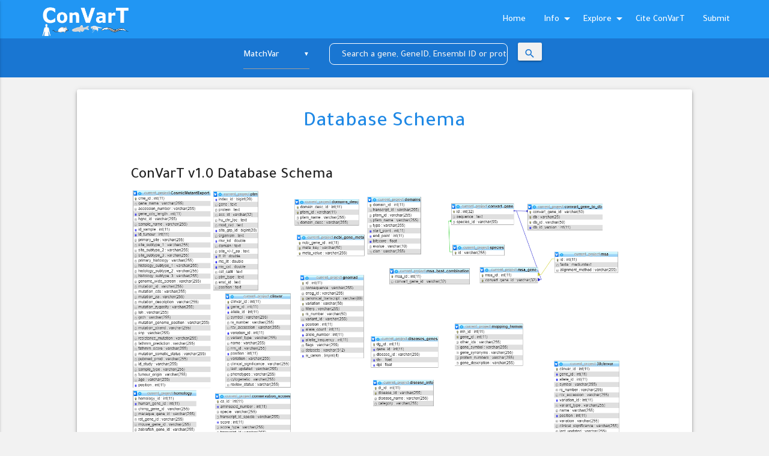

--- FILE ---
content_type: text/html; charset=UTF-8
request_url: https://convart.org/pages/Database.php
body_size: 3077
content:
<!DOCTYPE html>
<html>

<head>
    <meta charset="utf-8" />
    <meta http-equiv="X-UA-Compatible" content="IE=edge">
    <title>ConVarT</title>
    <meta name="description" content="ConVarT (Conserved clinical Variation visualization Tool) is a specialized tool that facilitates consistent and rapid visualization of cross-species conservation of human genetic variants and post-translational modifications (PTMs) with minimal effort.">
    <meta name="title" content="ConVarT">
    <meta name="keywords" content="ConVarT" />
    <meta name="author" content="ConVarT">
    <meta name="copyright" content="ConVarT">
    <link rel="icon" href="https://convart.org/files/img/convart_black.png">
    <link href="https://fonts.googleapis.com/icon?family=Material+Icons" rel="stylesheet">
    <link type="text/css" rel="stylesheet" href="https://convart.org/files/css/style.css" media="screen" />
    <link type="text/css" rel="stylesheet" href="https://convart.org/files/css/CurrentProject.css?id=v4" media="screen,projection" />
    <meta name="viewport" content="width=device-width, initial-scale=1">
    <script src="https://code.jquery.com/jquery-3.3.1.min.js" integrity="sha256-FgpCb/KJQlLNfOu91ta32o/NMZxltwRo8QtmkMRdAu8=" crossorigin="anonymous"></script>
    <!-- Global site tag (gtag.js) - Google Analytics -->
    <script async src="https://www.googletagmanager.com/gtag/js?id=G-M8XPN6CS5D"></script>
    <script>
        window.dataLayer = window.dataLayer || [];

        function gtag() {
            dataLayer.push(arguments);
        }
        gtag('js', new Date());

        gtag('config', 'G-M8XPN6CS5D');
    </script>
    <!--    
     <script type="text/javascript" > (function(m,e,t,r,i,k,a){m[i]=m[i]||function(){(m[i].a=m[i].a||[]).push(arguments)}; m[i].l=1*new Date();k=e.createElement(t),a=e.getElementsByTagName(t)[0],k.async=1,k.src=r,a.parentNode.insertBefore(k,a)}) (window, document, "script", "https://mc.yandex.ru/metrika/tag.js", "ym"); ym(53359828, "init", { clickmap:true, trackLinks:true, accurateTrackBounce:true }); </script> <noscript><div><img src="https://mc.yandex.ru/watch/53359828" style="position:absolute; left:-9999px;" alt="" /></div></noscript>
 -->
</head>

<body id="CurrentProject">
            <!-- Header -->
        <ul id="info-menu" class="dropdown-content">
            <li><a href="https://convart.org/pages/About.php">About</a></li>
            <li><a href="https://convart.org/pages/Help.php">Help</a></li>
            <li><a href="https://convart.org/pages/Faq.php">FAQs</a></li>
            <li><a href="https://convart.org/pages/Database.php">Database Schema</a></li>
            <li><a onclick="Materialize.toast('Coming Soon!', 4000)">API</a></li>
            <li><a href="https://convart.org/pages/Contact.php">Contact</a></li>
            <li><a href="https://convart.org/pages/Terms.php">Terms</a></li>
        </ul>

        <ul id="explore-menu" class="dropdown-content">
            <li><a href="https://convart.org/pages/DiseaseStatistics.php">Disease Statistics</a></li>
            <li><a href="https://convart.org/pages/ClinVarStatistics.php">ClinVar Statistics</a></li>
            <li><a href="https://convart.org/pages/PTM_gnomAD_COSMIC.php">PTM, gnomAD and COSMIC Statistics</a></li>
            <li><a href="https://convart.org/pages/ClinVarGeneHomology.php">ClinVar and Gene Homology</a></li>
            <li><a href="https://convart.org/pages/Downloads.php">Download Data</a></li>
        </ul>

        <div class="navbar-fixed">
            <nav>
                <div class="nav-wrapper sitemenu">
                    <a href="http://convart.org" class="brand-logo sitelogo"><img src="https://convart.org/files/img/convart.png" class="sitelogoimg"></a>
                    <a href="#" data-activates="mobile-demo" class="button-collapse white-text"><i class="mobilbuton material-icons">menu</i></a>
                    <ul class="right hide-on-med-and-down menulinks">
                        <li><a href="http://convart.org">Home</a></li>
                        <li><a class="dropdown-button" href="#!" data-activates="info-menu">Info<i class="material-icons right">arrow_drop_down</i></a></li>
                        <li><a class="dropdown-button" href="#!" data-activates="explore-menu">Explore<i class="material-icons right">arrow_drop_down</i></a></li>
						<li><a href="https://convart.org/pages/Citation.php" data-activates="citation">Cite ConVarT</a></li>
                        <li><a href="https://convart.org/pages/Submit.php">Submit</a></li>
                    </ul>
                    <ul class="side-nav" id="mobile-demo">
                        <li><a href="https://convart.org/pages/About.php">About</a></li>
                        <li><a href="https://convart.org/pages/Help.php">Help</a></li>
                        <li><a href="https://convart.org/pages/Faq.php">FAQs</a></li>
                        <li><a href="https://convart.org/pages/Citation.php">How to cite ConVarT</a></li>
                        <li><a href="https://convart.org/pages/Experiments.php">Experimental Validation</a></li>
                        <li><a href="https://convart.org/pages/Database.php">Database Schema</a></li>
                        <li><a onclick="Materialize.toast('Coming Soon!', 4000)">API</a></li>
                        <li><a href="https://convart.org/pages/Contact.php">Contact</a></li>
                        <li><a href="https://convart.org/pages/Terms.php">Terms</a></li>
                        <li><a href="https://convart.org/pages/DiseaseStatistics.php">Disease Statistics</a></li>
                        <li><a href="https://convart.org/pages/ClinVarStatistics.php">ClinVar Statistics</a></li>
                        <li><a href="https://convart.org/pages/PTM_gnomAD_COSMIC.php">PTM, gnomAD and COSMIC Statistics</a></li>
                        <li><a href="https://convart.org/pages/ClinVarGeneHomology.php">ClinVar and Gene Homology</a></li>
                        <li><a href="https://convart.org/pages/Downloads.php">Download Data</a></li>
                        <li><a href="https://convart.org/pages/Submit.php">Submit</a></li>
                    </ul>
                </div>
            </nav>
        </div> <!-- end of header -->



        <!-- Search Field -->
        <div class="search_field row">
            <div class="col s12 m12 l3"></div>
            <div class="col s12 m12 l6">
                <center>
                    <form action="https://convart.org/" method="get" name="headerSearching" autocomplete="off">
                        <div class="col s1 m1 l1"></div>
                        <div class="col s3 m3 l3">
                            <div class="input-field col s12 searchingOptions"><select class="searchingOption" id="searchingOption">
                                    <option value="GeneSearch">Gene Search</option>
                                    <option value="SpemudSearch" selected>MatchVar</option>
                                    <option value="DiseaseSearch">Disease Search</option>
                                </select></div>
                        </div>
                        <div class="col s6 m6 l6"><input name="searchText" id="searchTerm" type="text" class="searchbox" placeholder="Search a gene, GeneID, Ensembl ID or protein ID" required></div>
                        <div class="col s1 m1 l1"><button class="btn waves-effect waves-light waves-white sb" type="submit"><i class="material-icons">search</i></button></div>
                        <div class="col s1 m1 l1"></div>
                    </form>
                </center>
            </div>
        </div>
        <div class="col s12 m12 l3"></div>
        </div> <!-- end of search field -->
        <script type="text/javascript" src="https://code.jquery.com/jquery-2.1.1.min.js"></script>
    <script src="https://convart.org/files/js/js.js"></script>
    <script src="https://convart.org/files/js/CurrentProject.js"></script>
    <script type="text/javascript">
        /*function searchingOptions() {
                searchingOption = document.getElementById("searchingOption").value;
                if (searchingOption = "DiseaseSearch") {searchingPage="diseases.php"} else {searchingPage="preResults.php";}
            } */
        $("#searchingOption").change(function() {
            searchingOption = document.getElementById("searchingOption").value;
            if (searchingOption == "DiseaseSearch") {
                placeholder = "Search a disease name"
            }
            if (searchingOption == "SpemudSearch") {
                placeholder = "Search a gene, GeneID, Ensembl ID or protein ID"
            }
            if (searchingOption == "GeneSearch") {
                placeholder = "Search a gene, GeneID, Ensembl ID or protein ID"
            }

            $('#searchTerm').attr("placeholder", placeholder);
        });
        $("form[name=headerSearching]").submit(function(e) {
            e.preventDefault();
            searchingOption = document.getElementById("searchingOption").value;
            if (searchingOption == "DiseaseSearch") {
                searchingPage = "disease";
                placeholder = "Search a disease name"
            }
            if (searchingOption == "SpemudSearch") {
                searchingPage = "search";
                placeholder = "Search a gene, GeneID, Ensembl ID or protein ID"
            }
            if (searchingOption == "GeneSearch") {
                searchingPage = "search";
                placeholder = "Search a gene, GeneID, Ensembl ID or protein ID"
            }

            if (searchingOption == "SpemudSearch") {
                window.location.href = $(this).prop('action') + searchingPage + '?spemud=' + encodeURIComponent($('#searchTerm').val());
            } else {
                window.location.href = $(this).prop('action') + searchingPage + '?q=' + encodeURIComponent($('#searchTerm').val());
            }
            return false;
        });
    </script>
<div class="container pageBox white z-depth-2">
<div class="row specialTextBox">
    <h4 class="blue-text text-darken-1 center">Database Schema</h4>
    <span class="flow-text"><br>
    ConVarT v1.0 Database Schema <br> 
    <div class="material-placeholder"><img class="materialboxed" width="97%" src="../files/img/db.png" data-caption="ConVarT v1.0 Database Schema"></div>
	  <br>

    </span></div> <br>
</div><br>

<br>
<!-- CurrentProject Footer -->
<footer class="page-footer">
    <div class="container">
    <div class="row">
        <div class="col l6 s12">
        <h5 class="white-text">ConVarT</h5>
        <p class="grey-text text-lighten-4">The <b>Con</b>served clinical <b>Var</b>iation visualization <b>T</b>ool (ConVarT) is an online visualization resource developed by the Kaplan Lab, with the goal of displaying the evolutionary conservation of amino acid substitutions associated with diseases from ClinVar and gnomAD databases.</p>
        </div>
        <div class="col l4 offset-l2 s12">
        <h5 class="white-text">Links</h5>
        <ul>
            <li><a class="grey-text text-lighten-3" href="https://convart.org/pages/About.php">About</a></li>
            <li><a class="grey-text text-lighten-3" href="https://convart.org/pages/Help.php">Help</a></li>
            <li><a class="grey-text text-lighten-3" href="https://convart.org/pages/Faq.php">FAQs</a></li>
            <li><a class="grey-text text-lighten-3" href="https://convart.org/pages/Contact.php">Contact</a></li>
            <li><a class="grey-text text-lighten-3" href="https://convart.org/pages/Terms.php">Terms</a></li>
        </ul>
        </div>
    </div>
    </div>
    <div class="footer-copyright">
    <div class="container">
    © 2019 ConVarT
    <a class="grey-text text-lighten-4 right" href="http://kaplanlab.com">Kaplan Lab</a>
    </div>
    </div>
</footer> <!-- end of footer -->

</body>
</html>


--- FILE ---
content_type: text/css
request_url: https://convart.org/files/css/CurrentProject.css?id=v4
body_size: 3851
content:
/*

    
   _____                          _     _____           _           _   
  / ____|                        | |   |  __ \         (_)         | |  
 | |    _   _ _ __ _ __ ___ _ __ | |_  | |__) | __ ___  _  ___  ___| |_ 
 | |   | | | | '__| '__/ _ \ '_ \| __| |  ___/ '__/ _ \| |/ _ \/ __| __|
 | |___| |_| | |  | | |  __/ | | | |_  | |   | | | (_) | |  __/ (__| |_ 
  \_____\__,_|_|  |_|  \___|_| |_|\__| |_|   |_|  \___/| |\___|\___|\__|
                                                      _/ |              
                                                     |__/               
    CURRENT PROJECT v0.1
    Jan, 2019
*/

/* Reset and Importing */
@import url('https://fonts.googleapis.com/css?family=Tajawal:500');
*, *:before, *:after { box-sizing: inherit; margin: 0; padding: 0;}
html {height: 100%; box-sizing: border-box;}
body {margin: 0; padding: 0;}
/* SCROLLBAR for Chrome -webkit- */
::-webkit-scrollbar {width: 10px; height: 10px; }
::-webkit-scrollbar-track{background: #EEE;}
::-webkit-scrollbar-thumb {background: #1976D2; border-radius: 55px;}

#CurrentProject, #CurrentProjectHomePage {
    background: #f2f2f2;
    font-family: 'Tajawal', sans-serif !important;
    min-height: 100%;
}
#CurrentProjectHomePage {background: #1976D2 !important}

.center{
    display: block;
    margin-left: auto;
    margin-right: auto;
    width: 50%;
}

.link, a.link, a.link:active, a.link:visited, a.link:focus {color: #1976D2 !important;}
a.link:hover {text-decoration: underline; font-weight: bold;}

/* CurrentProject MENU */
nav {background: #2196F3; box-shadow: none; z-index: 999 !important;}
.sitemenu {
    background: #2196F3;
    height: 64px !important;
    -webkit-transition: all ease-out .5s;
    -moz-transition: all ease-out .5s;
    -o-transition: all ease-out .5s;
    transition: all ease-out .5s;
    z-index: 999 !important;
    /* overflow: hidden; */
}
.sitelogo {color: #FFF !important; margin-left: 70px !important; font-size: 1.5rem !important; }
.sitelogoimg {margin-top: 10px; height: 50px; width: 145px; vertical-align: top; margin-right:10px;}
.menulinks {margin-right: 50px; margin-top: 1px;}
nav ul a:hover {background: #1976D2 !important}
.menulinks > li a {color: #FFF !important;}
.mobilbuton {font-size: 35px !important;margin-left: 20px;}
#sidenav-overlay {z-index: 0 !important;}

.dropdown-content {top: 50px !important; width: 155px !important;}
.dropdown-content li>a {color: #2a76d2 !important;}
.dropdown-content li:hover > a {color:#FFF !important;}
.dropdown-button > i.right {margin-left: 1px !important; margin-right: -15px !important;line-height: 2.55em;}

/* Searching Row */
.search_field {
    top: 65px;
    min-height: 65px;
    max-height: 65px;
    width: 100%;
    background: #1976D2 !important;
    z-index: 999 !important;
}
.searchingOptions {color: #FFF;margin-top: 5px;}
.searchingOptions > .dropdown-content li>a, .dropdown-content li>span {color: #1976D2 !important;}
.select-wrapper span.caret {color: #FFF !important; }
.searchbox, .searchbox2 {
    margin: 8px auto !important;
    height: 30px !important;
    width: 96% !important;
    background: transparent !important;
    font-size: 15px !important;
    color: #fff !important;
    padding: 4px 0px 0px 20px!important;
    border: 1px solid #FFF !important;
    outline: none !important;
    border-radius: 8px !important;
    /*text-transform: uppercase;*/
}
.searchbox::-webkit-input-placeholder {font-size: 15px; color: #f1f1f1; opacity: 1;} 
.searchbox::-moz-placeholder {font-size: 15px; color: #f1f1f1; opacity: 1;} 
.searchbox:-ms-input-placeholder {font-size: 15px; color: #f1f1f1; opacity: 1;} 
.searchbox:-moz-placeholder {font-size: 15px; color: #f1f1f1; opacity: 1;}
.sb, .sb:hover, .sb:active, .sb:focus {background: #f1f1f1; color: #1976D2; height: 30px; margin-left: 5px; margin-top: 7px; width: 40px; padding: 0px; border-radius: 8% !important;}
.sb, .sb2, .seqSearchButton > i {font-weight: bold !important;}
.seqSearchButtonHome {width: 350px !important; height: 45px !important; padding-top: 6px !important; border-radius: 10px;}

/* PageBox General */
.pageBox {position:relative; margin:0px auto;width:80%; padding: 20px; border-radius: 3px;}
.pageBox.home {color: #EFEFEF; margin-top: 20px;}
a.home_link, a.home_link:link {color:#FFF; }
a.home_link:hover {text-decoration: underline;}

/* Home Page */
.homePageLogo{height: 120px;width: 400px; cursor: default;}
.searchbox2 {background: #1976D2 !important; color: #FFF !important; width: 95% !important; border-radius: 0px !important}
.sb2, .sb2:hover, .sb2:active, .sb2:focus {background: #1976D2; color: #FFF; height: 40px; margin-left: 5px; margin-top: 8px; width: 40px; padding: 0px;}
.specialTextBox {margin: 0px 70px !important;}
.specialTextBox > span {text-align: justify !important;}

.searching-tabs {background: #1976d2 !important; margin-bottom: 10px;}
.searching-tabs .searching-tab a, .searching-tabs .searching-tab a {color: #FFF; border: 1px solid #FFF;}
.searching-tabs .searching-tab a:hover, .searching-tabs .searching-tab a.active {background: #FFF !important; color: #2a76d2;}

/* Pages */
hr {border: 0.8px solid #1976D2;}
.pageTitle {font-size: 2em; color: #1976D2; font-weight: bold;}
.smallTitle {font-size: 1.7em; color: #1976D2;}
.pageTitle > hr {margin-bottom: 15px !important}
div#human-dis-chart > div {margin-left: -40px;}

.preResultBtn, .preResultBtnEmpty, .isoformButton {
    height: 50px; 
    max-width: 100%; 
    margin-top:5px;
    margin-right: 5px; 
    padding: 7px;
    background: #FFF !important;
    font-size: 18px !important;
    color: #1976D2;
    border: none !important;
    text-transform: none !important;
    outline: none !important;
    -webkit-box-shadow: 0 3px 2px 0px rgba(0,0,0,0.10), 0 1px 5px 0 rgba(0,0,0,0.12), 0 3px 1px -2px rgba(0,0,0,0.2);
    box-shadow: 0 3px 2px 0px rgba(0,0,0,0.10), 0 1px 5px 0 rgba(0,0,0,0.12), 0 3px 1px -2px rgba(0,0,0,0.2);
    -webkit-transition: all 0.1s ease-in; -moz-transition: all 0.1s ease-in; -o-transition: all 0.1s ease-in; transition: all 0.1s ease-in;
}
.preResultBtn > i {font-size: 18px !important}
.preResultBtn:hover, .preResultBtn.active, .isoformButton:hover, .isoformButton.active {background: #1976D2 !important; color: #FFF !important; }
.preResultBtnEmpty, .preResultBtnEmpty:hover, .preResultBtnEmpty.active {background: #EF5350 !important; color: #FFF !important;}
.isoformButton {min-width: 155px; width: 155px; max-width: 170px; font-size: 15px !important; padding: 4px !important; height: 40px;}

/* Result Page */
.resultGeneBox {margin: -10px 20px; cursor: default !important;}
.result_title {margin-top: 5px !important; font-size: 22px !important;}
a.result_title:nth-child(1) {font-size: 15px !important;}
.gene_info_table td {padding: 2px !important}
#clinical_significance_chart {margin-left: -25px; margin-bottom: -50px}
.blue_color {color : #1976D2;}
.black_color {color : #555;}

#ClinVarTable.hide tr, #gnomADtable.hide tr{
  display:none;
}
#ClinVarTable tr, #gnomADtable tr {
  max-height:50px;
}
#ClinVarTable td, #gnomADtable td {
  width: 150px !important;
  max-width: 150px !important;
  overflow-wrap: break-word;
}
.dataTables_filter{
  float: left!important;
  width: 100%!important;
  text-align: left!important;     
}

.dataTables_length{
  display: none!important;
}


#CurrentProjectTool {margin: 10px auto !important; display: block !important;}

.variation-link {
    cursor: pointer;
    color:#03b6ef;
    font-weight:bold;
}

.tool-panel {margin: 5px 40px;}
li.indicator {background: #FFF !important;}
/*.tabs .tab a:hover, .tabs .tab a.active {background: #1976D2 !important} */
.quick_search {
    width: 95% !important;
    height: 35px;
    margin: 1px auto;
    background: #2196F3 !important;
    font-size: 15px !important;
    color: #fff !important;
    padding: 0px 20px !important;
    border: 2px solid #1976D2 !important;
    outline: none !important;
    border-radius: 30px !important;
}
.quick_search.faq {background:#1976D2 !important;}
#noResultQS_Clinvar, #noResultQS_gnomAD, #noResultQS_domains, #noResultQS_diseases, #noResultQS_faq, #noResultQS_downloads, #noResultQS_downloads2, #noResultQS_downloads3, #noResultQS_downloads4 {display: none;}
#DownloadsTable2 td:nth-child(2), #DownloadsTable3 td:nth-child(2), #DownloadsTable4 td:nth-child(2) {font-style: italic !important; } 

.collapsible-header {border: none !important; background: #1976D2; color: #FFF;}
.TablesContainer {min-width: 80% !important; width: 80% !important; max-width: 80% !important;}
.TablesContainer > .collapsible-header {cursor: default !important}
.collapsible-body {
    display: block !important;
    background: white;
    border: none !important;
    outline: none !important;
    padding: 15px 5px !important;
    -webkit-box-shadow: 0 3px 2px 0px rgba(0,0,0,0.10), 0 1px 5px 0 rgba(0,0,0,0.12), 0 3px 1px -2px rgba(0,0,0,0.2);
    box-shadow: 0 3px 2px 0px rgba(0,0,0,0.10), 0 1px 5px 0 rgba(0,0,0,0.12), 0 3px 1px -2px rgba(0,0,0,0.2);
}
.special_table {    min-width: 100%;}
.special_table th {font-weight: bold; background: #1976D2 !important; border-radius: 0px; color: #FFF; cursor: pointer !important; border-right: 1px solid #FFF; }
.special_table tr:nth-of-type(odd) {background: #ebebeb !important; color: #555; }
.special_table tr:nth-of-type(odd) th > i {font-size: 20px;}

/* Other Pages */
.credits-text {font-size: 1.3em;}

/* Footer */
.page-footer{background: #2196F3 !important;}
.footer-copyright {background: #1976D2 !important}

.tooltip {
  position: relative;
  display: inline-block;
 overflow:visible!important;

  border-bottom: 1px dotted black; /* If you want dots under the hoverable text */
}

/* Tooltip text */
.tooltip .tooltiptext {
  visibility: hidden;
  width: 150px;
  background-color: #555;
  color: #fff;
  text-align: center;
  padding: 5px 0;
  border-radius: 6px;

  /* Position the tooltip text */
  position: absolute;
  z-index: 1;
  top: 100%;
  left: 50%;
  margin-left: -60px;

  /* Fade in tooltip */
  opacity: 0;
  transition: opacity 0.3s;
}

/* Tooltip arrow */
.tooltip .tooltiptext::after {
    content: "";
    position: absolute;
    bottom: 100%;
    left: 50%;
    margin-left: -5px;
    border-width: 5px;
    border-style: solid;
    border-color: transparent transparent #555 transparent;
}

/* Show the tooltip text when you mouse over the tooltip container */
.tooltip:hover .tooltiptext {
  visibility: visible;
  opacity: 1;
}

.table-wrapper{
  max-height: 500px !important;
  overflow-y: scroll !important; 
  overflow-x: scroll !important;
  width: 100%;
}
.table-wrapper table{
  width: 100% !important;
  max-height: 500px !important;
}

/* Sequence Search*/
#sequenceArea {
  background: #FFF;
  width: 45%;
  min-height: 100px !important;
  border-radius: 10px;
  padding: 20px;
  color: #2196f3;
  height: 45px;
  outline: none;
  margin-top: -10px;
  margin-bottom: 5px;
}

[type="radio"]:not(:checked)+label, [type="radio"]:checked+label { padding-left: 25px !important; padding-right: 10px; font-size: 20px !important; }
[type="radio"]:checked + label::after, [type="radio"].with-gap:checked + label::after { background-color: #2196F3 !important; }
[type="radio"]:checked + label::after, [type="radio"].with-gap:checked + label::before, [type="radio"].with-gap:checked + label::after { border: 2px solid #2196F3 !important; }

.seqSearchButton, .seqSearchButton:hover, .seqSearchButton:active, .seqSearchButton:focus {
  width: 125px !important; 
  border-radius: 5px !important; 
  background: #FFF; 
  color: #1976D2; 
  /*margin-top: -5px !important;  */
  margin-bottom: -5px !important
}
.seqSearchButton > i {vertical-align: bottom !important; margin-right: 5px;}


/* Radio buttons */

.convart-radio {margin-right: 16px; margin-bottom: 15px;}
  
[type="radio"]:not(:checked) + span, [type="radio"]:checked + span {
  position: relative;
  padding-left: 35px;
  cursor: pointer;
  display: inline-block;
  height: 25px;
  line-height: 25px;
  font-size: 20px !important;
  -webkit-transition: .28s ease;
  transition: .28s ease;
  pointer-events: auto !important;
}
/* [type="radio"]:not(:checked), [type="radio"]:checked {
  position: relative !important;
  opacity: 0.75 !important;
  pointer-events: fill !important;
} */

[type="radio"] + span:before, [type="radio"] + span:after {
content: '';
position: absolute;
left: 0;
top: 0;
margin: 4px;
width: 16px;
height: 16px;
z-index: 0;
-webkit-transition: .28s ease;
transition: .28s ease
}

[type="radio"]:not(:checked) + span:before, [type="radio"]:not(:checked) + span:after,
[type="radio"]:checked + span:before, [type="radio"]:checked + span:after,
[type="radio"].with-gap:checked + span:before, [type="radio"].with-gap:checked + span:after {
border-radius: 50%
}

[type="radio"]:not(:checked) + span:before, [type="radio"]:not(:checked) + span:after {
border: 2px solid #5a5a5a
}

[type="radio"]:not(:checked) + span:after {
-webkit-transform: scale(0);
transform: scale(0)
}

[type="radio"]:checked + span:before {
border: 2px solid transparent
}

[type="radio"]:checked + span:after, [type="radio"].with-gap:checked + span:before,
[type="radio"].with-gap:checked + span:after {
border: 2px solid #2196f3
}

[type="radio"]:checked + span:after, [type="radio"].with-gap:checked + span:after {
background-color: #2196f3
}

[type="radio"]:checked + span:after {
-webkit-transform: scale(1.02);
transform: scale(1.02)
}

[type="radio"].with-gap:checked + span:after {
-webkit-transform: scale(0.5);
transform: scale(0.5)
}

[type="radio"].tabbed:focus + span:before {
-webkit-box-shadow: 0 0 0 10px rgba(0, 0, 0, 0.1);
box-shadow: 0 0 0 10px rgba(0, 0, 0, 0.1)
}

[type="radio"].with-gap:disabled:checked + span:before {
border: 2px solid rgba(0, 0, 0, 0.42)
}

[type="radio"].with-gap:disabled:checked + span:after {
border: none;
background-color: rgba(0, 0, 0, 0.42)
}

[type="radio"]:disabled:not(:checked) + span:before, [type="radio"]:disabled:checked + span:before {
background-color: transparent;
border-color: rgba(0, 0, 0, 0.42)
}

[type="radio"]:disabled + span {
color: rgba(0, 0, 0, 0.42)
}

[type="radio"]:disabled:not(:checked) + span:before {
border-color: rgba(0, 0, 0, 0.42)
}

[type="radio"]:disabled:checked + span:after {
background-color: rgba(0, 0, 0, 0.42);
border-color: #949494
}

#spemud-helper-flow {
  width: 100%;
  height:100%;
  overflow-y: scroll;

}




@media only screen and (max-width: 992px){
.modal {
    width: 100%!important;
    padding: 0;
    height: 100%!important;
    margin-top: 0;
    top: 0!important;
    max-height:100%!important;

}
.pageBox{
  width: 100%!important;
}
.pageTitle {
  font-size:1.4em
}
h4 {
  font-size:1.8rem;
}

}


.table-of-contents-item {
 background: #fff; 
 border-bottom: 1px solid #1976D2;
 padding-top: 3px;
 line-height: 1.2em;
}
#table-of-contents {
 background: #f2f2f2; 
 padding-right: 0;
 padding-left: 0;
 border: 1px solid #ccc;
}


@media only screen and (max-width: 992px){
#table-of-contents {
 display:none;
 border: 1px solid #ccc;
}
.TablesContainer{
   margin-left: auto !important;
}
}


--- FILE ---
content_type: application/javascript
request_url: https://convart.org/files/js/CurrentProject.js
body_size: 1258
content:
/*

    
   _____                          _     _____           _           _   
  / ____|                        | |   |  __ \         (_)         | |  
 | |    _   _ _ __ _ __ ___ _ __ | |_  | |__) | __ ___  _  ___  ___| |_ 
 | |   | | | | '__| '__/ _ \ '_ \| __| |  ___/ '__/ _ \| |/ _ \/ __| __|
 | |___| |_| | |  | | |  __/ | | | |_  | |   | | | (_) | |  __/ (__| |_ 
  \_____\__,_|_|  |_|  \___|_| |_|\__| |_|   |_|  \___/| |\___|\___|\__|
                                                      _/ |              
                                                     |__/               
    CURRENT PROJECT v0.1
    Jan, 2019

*/

/* Menu */
$('.button-collapse').sideNav();
$(".dropdown-button").dropdown({hover:false});
$('ul.tabs').tabs();
$('select').material_select();
$('.modal').modal();

$(document).ready(function(){

  // TABLE SORTING
  $('th').click(function(){
    var table = $(this).parents('table').eq(0)
    var rows = table.find('tr:gt(0)').toArray().sort(comparer($(this).index()))
    this.asc = !this.asc
    if (!this.asc){rows = rows.reverse()}
    for (var i = 0; i < rows.length; i++){table.append(rows[i])}
  })
  function comparer(index) {
    return function(a, b) {
    var valA = getCellValue(a, index), valB = getCellValue(b, index)
    return $.isNumeric(valA) && $.isNumeric(valB) ? valA - valB : valA.toString().localeCompare(valB)
    }
  }
  function getCellValue(row, index){ return $(row).children('td').eq(index).text() }

  /*ClinVar Quick Search 
  $("#quick_search_clinvar").on("keyup", function() {
    let value = $(this).val().toLowerCase();
    let inputValue = $(this).val();
    var sonucSayi = $(".list-clinvar-variation").length;

    $(".list-clinvar-variation").filter(function() {
      $(this).toggle($(this).text().toLowerCase().indexOf(value) > -1);
      if ($(this).text().toLowerCase().indexOf(value) == -1) {
      sonucSayi--;
      };
    });

    if (sonucSayi > 0) { $("#noResultQS_Clinvar").css('display', 'none'); }
    if (sonucSayi == 0) { $("#noResultQS_Clinvar").attr('style', 'display:table-row !important'); }
    if (value === "") { $("#noResultQS_Clinvar").css('display', 'none'); }
  }); */


  /*gnomAD Quick Search 

  $("#quick_search_gnomAD").on("keyup", function() {
  let value = $(this).val().toLowerCase();
  let inputValue = $(this).val();
  var sonucSayi = $(".list-gnomAD-variation").length;

  $(".list-gnomAD-variation").filter(function() {
    $(this).toggle($(this).text().toLowerCase().indexOf(value) > -1);
    if ($(this).text().toLowerCase().indexOf(value) == -1) {
    sonucSayi--;
    };
  });

  if (sonucSayi > 0) { $("#noResultQS_gnomAD").css('display', 'none'); }
  if (sonucSayi == 0) { $("#noResultQS_gnomAD").attr('style', 'display:table-row !important'); }
  if (value === "") { $("#noResultQS_gnomAD").css('display', 'none'); }
  }); */

  // Domains Quick Search 

  $("#quick_search_domains").on("keyup", function() {
  let value = $(this).val().toLowerCase();
  let inputValue = $(this).val();
  var sonucSayi = $(".list-domain").length;

  $(".list-domain").filter(function() {
    $(this).toggle($(this).text().toLowerCase().indexOf(value) > -1);
    if ($(this).text().toLowerCase().indexOf(value) == -1) {
    sonucSayi--;
    };
  });

  if (sonucSayi > 0) { $("#noResultQS_domains").css('display', 'none'); }
  if (sonucSayi == 0) { $("#noResultQS_domains").attr('style', 'display:table-row !important'); }
  if (value === "") { $("#noResultQS_domains").css('display', 'none'); }
  });

  //Diseases Quick Search 

  $("#quick_search_diseases").on("keyup", function() {
  let value = $(this).val().toLowerCase();
  let inputValue = $(this).val();
  var sonucSayi = $(".list-dis-gene").length;

  $(".list-dis-gene").filter(function() {
    $(this).toggle($(this).text().toLowerCase().indexOf(value) > -1);
    if ($(this).text().toLowerCase().indexOf(value) == -1) {
    sonucSayi--;
    };
  });

  if (sonucSayi > 0) { $("#noResultQS_diseases").css('display', 'none'); }
  if (sonucSayi == 0) { $("#noResultQS_diseases").attr('style', 'display:table-row !important'); }
  if (value === "") { $("#noResultQS_diseases").css('display', 'none'); }
  });

    // Downloads Quick Search 

  $("#quick_search_downloads").on("keyup", function() {
  let value = $(this).val().toLowerCase();
  let inputValue = $(this).val();
  var sonucSayi = $(".list-download").length;

  $(".list-download").filter(function() {
    $(this).toggle($(this).text().toLowerCase().indexOf(value) > -1);
    if ($(this).text().toLowerCase().indexOf(value) == -1) {
    sonucSayi--;
    };
  });

  if (sonucSayi > 0) { $("#noResultQS_downloads").css('display', 'none'); }
  if (sonucSayi == 0) { $("#noResultQS_downloads").attr('style', 'display:table-row !important'); }
  if (value === "") { $("#noResultQS_downloads").css('display', 'none'); }
  });

  // Downloads table 2

   $("#quick_search_downloads2").on("keyup", function() {
  let value = $(this).val().toLowerCase();
  let inputValue = $(this).val();
  var sonucSayi = $(".list-download2").length;

  $(".list-download2").filter(function() {
    $(this).toggle($(this).text().toLowerCase().indexOf(value) > -1);
    if ($(this).text().toLowerCase().indexOf(value) == -1) {
    sonucSayi--;
    };
  });

  if (sonucSayi > 0) { $("#noResultQS_downloads2").css('display', 'none'); }
  if (sonucSayi == 0) { $("#noResultQS_downloads2").attr('style', 'display:table-row !important'); }
  if (value === "") { $("#noResultQS_downloads2").css('display', 'none'); }
  });

     // Downloads table 3

   $("#quick_search_downloads3").on("keyup", function() {
  let value = $(this).val().toLowerCase();
  let inputValue = $(this).val();
  var sonucSayi = $(".list-download3").length;

  $(".list-download3").filter(function() {
    $(this).toggle($(this).text().toLowerCase().indexOf(value) > -1);
    if ($(this).text().toLowerCase().indexOf(value) == -1) {
    sonucSayi--;
    };
  });

  if (sonucSayi > 0) { $("#noResultQS_downloads3").css('display', 'none'); }
  if (sonucSayi == 0) { $("#noResultQS_downloads3").attr('style', 'display:table-row !important'); }
  if (value === "") { $("#noResultQS_downloads3").css('display', 'none'); }
  });

     // Downloads table 4

   $("#quick_search_downloads4").on("keyup", function() {
  let value = $(this).val().toLowerCase();
  let inputValue = $(this).val();
  var sonucSayi = $(".list-download4").length;

  $(".list-download4").filter(function() {
    $(this).toggle($(this).text().toLowerCase().indexOf(value) > -1);
    if ($(this).text().toLowerCase().indexOf(value) == -1) {
    sonucSayi--;
    };
  });

  if (sonucSayi > 0) { $("#noResultQS_downloads4").css('display', 'none'); }
  if (sonucSayi == 0) { $("#noResultQS_downloads4").attr('style', 'display:table-row !important'); }
  if (value === "") { $("#noResultQS_downloads4").css('display', 'none'); }
  });

  // FAQ Quick Search 

  $("#quick_search_faq").on("keyup", function() {
  let value = $(this).val().toLowerCase();
  let inputValue = $(this).val();
  var sonucSayi = $(".faq_question").length;

  $(".faq_question").filter(function() {
    $(this).toggle($(this).text().toLowerCase().indexOf(value) > -1);
    if ($(this).text().toLowerCase().indexOf(value) == -1) {
    sonucSayi--;
    };
  });

  if (sonucSayi > 0) { $("#noResultQS_faq").css('display', 'none'); }
  if (sonucSayi == 0) { $("#noResultQS_faq").attr('style', 'display:table-row !important'); }
  if (value === "") { $("#noResultQS_faq").css('display', 'none'); }
  });


});